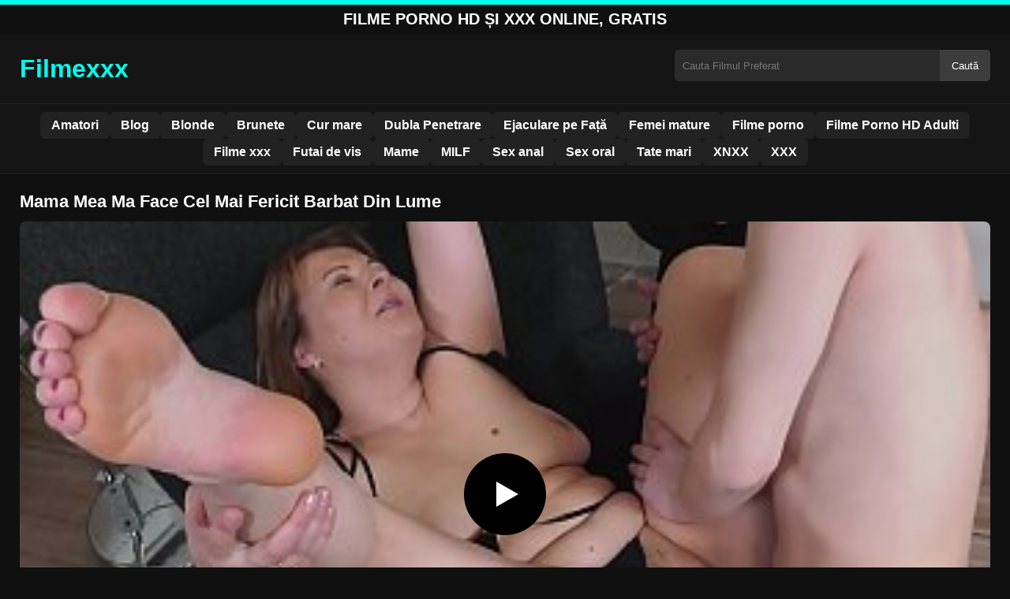

--- FILE ---
content_type: text/html; charset=UTF-8
request_url: https://filmexxx.link/mama-mea-ma-face-cel-mai-fericit-barbat-din-lume/
body_size: 8299
content:
<!DOCTYPE html><html lang="ro"><head><meta charset="utf-8"> <meta name="viewport" content="width=device-width, initial-scale=1"><meta name="rating" content="RTA-5042-1996-1400-1577-RTA"> <meta name="rating" content="adult"><title>Mama Mea Ma Face Cel Mai Fericit Barbat Din Lume</title> <meta name="description" content="Mama Mea Ma Face Cel Mai Fericit Barbat Din Lume"> <meta name="robots" content="index, follow"><meta property="og:title" content="Mama Mea Ma Face Cel Mai Fericit Barbat Din Lume"> <meta property="og:description" content="Mama Mea Ma Face Cel Mai Fericit Barbat Din Lume"> <meta property="og:type" content="video.other"> <meta property="og:image" content="https://filmexxx.link/wp-content/uploads/2021/01/94e8586129652420e529f698ea9041e3.jpg"> <meta property="og:url" content="https://filmexxx.link/mama-mea-ma-face-cel-mai-fericit-barbat-din-lume/"> <meta property="og:site_name" content="Vezi Filme Porno HD si XXX Fara Intreruperi"> <link rel="preload" as="image" href="https://filmexxx.link/wp-content/uploads/2021/01/94e8586129652420e529f698ea9041e3.jpg" fetchpriority="high"> <link rel="icon" href="https://filmexxx.link/wp-content/uploads/2021/01/cropped-600px-Eo_circle_green_white_letter-x.svg_-1.png"><meta name='robots' content='max-image-preview:large'/><style>img:is([sizes=auto i],[sizes^="auto," i]){contain-intrinsic-size:3000px 1500px}</style><style id='classic-theme-styles-inline-css' type='text/css'>/*! This file is auto-generated */:0.wp-block-button__link{color:#fff;background-color:#32373c;border-radius:9999px;box-shadow:none;text-decoration:none;padding:calc(.667em + 2px) calc(1.333em + 2px);font-size:1.125em}.wp-block-file__button{background:#32373c;color:#fff;text-decoration:none}</style><style id='global-styles-inline-css' type='text/css'>:root{--wp--preset--aspect-ratio--square:1;--wp--preset--aspect-ratio--4-3:4/3;--wp--preset--aspect-ratio--3-4:3/4;--wp--preset--aspect-ratio--3-2:3/2;--wp--preset--aspect-ratio--2-3:2/3;--wp--preset--aspect-ratio--16-9:16/9;--wp--preset--aspect-ratio--9-16:9/16;--wp--preset--color--black:#000;--wp--preset--color--cyan-bluish-gray:#abb8c3;--wp--preset--color--white:#fff;--wp--preset--color--pale-pink:#f78da7;--wp--preset--color--vivid-red:#cf2e2e;--wp--preset--color--luminous-vivid-orange:#ff6900;--wp--preset--color--luminous-vivid-amber:#fcb900;--wp--preset--color--light-green-cyan:#7bdcb5;--wp--preset--color--vivid-green-cyan:#00d084;--wp--preset--color--pale-cyan-blue:#8ed1fc;--wp--preset--color--vivid-cyan-blue:#0693e3;--wp--preset--color--vivid-purple:#9b51e0;--wp--preset--gradient--vivid-cyan-blue-to-vivid-purple:linear-gradient(135deg,rgba(6,147,227,1) 0,rgb(155,81,224) 100%);--wp--preset--gradient--light-green-cyan-to-vivid-green-cyan:linear-gradient(135deg,rgb(122,220,180) 0,rgb(0,208,130) 100%);--wp--preset--gradient--luminous-vivid-amber-to-luminous-vivid-orange:linear-gradient(135deg,rgba(252,185,0,1) 0,rgba(255,105,0,1) 100%);--wp--preset--gradient--luminous-vivid-orange-to-vivid-red:linear-gradient(135deg,rgba(255,105,0,1) 0,rgb(207,46,46) 100%);--wp--preset--gradient--very-light-gray-to-cyan-bluish-gray:linear-gradient(135deg,rgb(238,238,238) 0,rgb(169,184,195) 100%);--wp--preset--gradient--cool-to-warm-spectrum:linear-gradient(135deg,rgb(74,234,220) 0,rgb(151,120,209) 20%,rgb(207,42,186) 40%,rgb(238,44,130) 60%,rgb(251,105,98) 80%,rgb(254,248,76) 100%);--wp--preset--gradient--blush-light-purple:linear-gradient(135deg,rgb(255,206,236) 0,rgb(152,150,240) 100%);--wp--preset--gradient--blush-bordeaux:linear-gradient(135deg,rgb(254,205,165) 0,rgb(254,45,45) 50%,rgb(107,0,62) 100%);--wp--preset--gradient--luminous-dusk:linear-gradient(135deg,rgb(255,203,112) 0,rgb(199,81,192) 50%,rgb(65,88,208) 100%);--wp--preset--gradient--pale-ocean:linear-gradient(135deg,rgb(255,245,203) 0,rgb(182,227,212) 50%,rgb(51,167,181) 100%);--wp--preset--gradient--electric-grass:linear-gradient(135deg,rgb(202,248,128) 0,rgb(113,206,126) 100%);--wp--preset--gradient--midnight:linear-gradient(135deg,rgb(2,3,129) 0,rgb(40,116,252) 100%);--wp--preset--font-size--small:13px;--wp--preset--font-size--medium:20px;--wp--preset--font-size--large:36px;--wp--preset--font-size--x-large:42px;--wp--preset--spacing--20:.44rem;--wp--preset--spacing--30:.67rem;--wp--preset--spacing--40:1rem;--wp--preset--spacing--50:1.5rem;--wp--preset--spacing--60:2.25rem;--wp--preset--spacing--70:3.38rem;--wp--preset--spacing--80:5.06rem;--wp--preset--shadow--natural:6px 6px 9px rgba(0,0,0,.2);--wp--preset--shadow--deep:12px 12px 50px rgba(0,0,0,.4);--wp--preset--shadow--sharp:6px 6px 0 rgba(0,0,0,.2);--wp--preset--shadow--outlined:6px 6px 0 -3px rgba(255,255,255,1),6px 6px rgba(0,0,0,1);--wp--preset--shadow--crisp:6px 6px 0 rgba(0,0,0,1)}:where(.is-layout-flex){gap:.5em}:where(.is-layout-grid){gap:.5em}body .is-layout-flex{display:flex}.is-layout-flex{flex-wrap:wrap;align-items:center}.is-layout-flex>:is(*,div){margin:0}body .is-layout-grid{display:grid}.is-layout-grid>:is(*,div){margin:0}:where(.wp-block-columns.is-layout-flex){gap:2em}:where(.wp-block-columns.is-layout-grid){gap:2em}:where(.wp-block-post-template.is-layout-flex){gap:1.25em}:where(.wp-block-post-template.is-layout-grid){gap:1.25em}.has-black-color{color:var(--wp--preset--color--black)!important}.has-cyan-bluish-gray-color{color:var(--wp--preset--color--cyan-bluish-gray)!important}.has-white-color{color:var(--wp--preset--color--white)!important}.has-pale-pink-color{color:var(--wp--preset--color--pale-pink)!important}.has-vivid-red-color{color:var(--wp--preset--color--vivid-red)!important}.has-luminous-vivid-orange-color{color:var(--wp--preset--color--luminous-vivid-orange)!important}.has-luminous-vivid-amber-color{color:var(--wp--preset--color--luminous-vivid-amber)!important}.has-light-green-cyan-color{color:var(--wp--preset--color--light-green-cyan)!important}.has-vivid-green-cyan-color{color:var(--wp--preset--color--vivid-green-cyan)!important}.has-pale-cyan-blue-color{color:var(--wp--preset--color--pale-cyan-blue)!important}.has-vivid-cyan-blue-color{color:var(--wp--preset--color--vivid-cyan-blue)!important}.has-vivid-purple-color{color:var(--wp--preset--color--vivid-purple)!important}.has-black-background-color{background-color:var(--wp--preset--color--black)!important}.has-cyan-bluish-gray-background-color{background-color:var(--wp--preset--color--cyan-bluish-gray)!important}.has-white-background-color{background-color:var(--wp--preset--color--white)!important}.has-pale-pink-background-color{background-color:var(--wp--preset--color--pale-pink)!important}.has-vivid-red-background-color{background-color:var(--wp--preset--color--vivid-red)!important}.has-luminous-vivid-orange-background-color{background-color:var(--wp--preset--color--luminous-vivid-orange)!important}.has-luminous-vivid-amber-background-color{background-color:var(--wp--preset--color--luminous-vivid-amber)!important}.has-light-green-cyan-background-color{background-color:var(--wp--preset--color--light-green-cyan)!important}.has-vivid-green-cyan-background-color{background-color:var(--wp--preset--color--vivid-green-cyan)!important}.has-pale-cyan-blue-background-color{background-color:var(--wp--preset--color--pale-cyan-blue)!important}.has-vivid-cyan-blue-background-color{background-color:var(--wp--preset--color--vivid-cyan-blue)!important}.has-vivid-purple-background-color{background-color:var(--wp--preset--color--vivid-purple)!important}.has-black-border-color{border-color:var(--wp--preset--color--black)!important}.has-cyan-bluish-gray-border-color{border-color:var(--wp--preset--color--cyan-bluish-gray)!important}.has-white-border-color{border-color:var(--wp--preset--color--white)!important}.has-pale-pink-border-color{border-color:var(--wp--preset--color--pale-pink)!important}.has-vivid-red-border-color{border-color:var(--wp--preset--color--vivid-red)!important}.has-luminous-vivid-orange-border-color{border-color:var(--wp--preset--color--luminous-vivid-orange)!important}.has-luminous-vivid-amber-border-color{border-color:var(--wp--preset--color--luminous-vivid-amber)!important}.has-light-green-cyan-border-color{border-color:var(--wp--preset--color--light-green-cyan)!important}.has-vivid-green-cyan-border-color{border-color:var(--wp--preset--color--vivid-green-cyan)!important}.has-pale-cyan-blue-border-color{border-color:var(--wp--preset--color--pale-cyan-blue)!important}.has-vivid-cyan-blue-border-color{border-color:var(--wp--preset--color--vivid-cyan-blue)!important}.has-vivid-purple-border-color{border-color:var(--wp--preset--color--vivid-purple)!important}.has-vivid-cyan-blue-to-vivid-purple-gradient-background{background:var(--wp--preset--gradient--vivid-cyan-blue-to-vivid-purple)!important}.has-light-green-cyan-to-vivid-green-cyan-gradient-background{background:var(--wp--preset--gradient--light-green-cyan-to-vivid-green-cyan)!important}.has-luminous-vivid-amber-to-luminous-vivid-orange-gradient-background{background:var(--wp--preset--gradient--luminous-vivid-amber-to-luminous-vivid-orange)!important}.has-luminous-vivid-orange-to-vivid-red-gradient-background{background:var(--wp--preset--gradient--luminous-vivid-orange-to-vivid-red)!important}.has-very-light-gray-to-cyan-bluish-gray-gradient-background{background:var(--wp--preset--gradient--very-light-gray-to-cyan-bluish-gray)!important}.has-cool-to-warm-spectrum-gradient-background{background:var(--wp--preset--gradient--cool-to-warm-spectrum)!important}.has-blush-light-purple-gradient-background{background:var(--wp--preset--gradient--blush-light-purple)!important}.has-blush-bordeaux-gradient-background{background:var(--wp--preset--gradient--blush-bordeaux)!important}.has-luminous-dusk-gradient-background{background:var(--wp--preset--gradient--luminous-dusk)!important}.has-pale-ocean-gradient-background{background:var(--wp--preset--gradient--pale-ocean)!important}.has-electric-grass-gradient-background{background:var(--wp--preset--gradient--electric-grass)!important}.has-midnight-gradient-background{background:var(--wp--preset--gradient--midnight)!important}.has-small-font-size{font-size:var(--wp--preset--font-size--small)!important}.has-medium-font-size{font-size:var(--wp--preset--font-size--medium)!important}.has-large-font-size{font-size:var(--wp--preset--font-size--large)!important}.has-x-large-font-size{font-size:var(--wp--preset--font-size--x-large)!important}:where(.wp-block-post-template.is-layout-flex){gap:1.25em}:where(.wp-block-post-template.is-layout-grid){gap:1.25em}:where(.wp-block-columns.is-layout-flex){gap:2em}:where(.wp-block-columns.is-layout-grid){gap:2em}:root :where(.wp-block-pullquote){font-size:1.5em;line-height:1.6}</style><link rel="canonical" href="https://filmexxx.link/mama-mea-ma-face-cel-mai-fericit-barbat-din-lume/"/><link rel='shortlink' href='https://filmexxx.link/?p=431'/><link rel="icon" href="https://filmexxx.link/wp-content/uploads/2021/01/cropped-600px-Eo_circle_green_white_letter-x.svg_-1-32x32.png" sizes="32x32"/><link rel="icon" href="https://filmexxx.link/wp-content/uploads/2021/01/cropped-600px-Eo_circle_green_white_letter-x.svg_-1-192x192.png" sizes="192x192"/><link rel="apple-touch-icon" href="https://filmexxx.link/wp-content/uploads/2021/01/cropped-600px-Eo_circle_green_white_letter-x.svg_-1-180x180.png"/><meta name="msapplication-TileImage" content="https://filmexxx.link/wp-content/uploads/2021/01/cropped-600px-Eo_circle_green_white_letter-x.svg_-1-270x270.png"/><style>:root{--primary-bg:#101010;--secondary-bg:#151515;--tertiary-bg:#1b1b1b;--quaternary-bg:#111;--card-bg:#1e1e1e;--input-bg:#2b2b2b;--button-bg:#3d3d3d;--element-bg:#222;--text-primary:#fff;--text-secondary:#ededed;--text-muted:#f0f0f0;--text-gray:#ccc;--accent-primary:#00FFEF;--accent-hover:#fa2828;--border-primary:#333;--border-secondary:#202020;--border-tertiary:#444;--font-family:-apple-system,BlinkMacSystemFont,Segoe UI,Roboto,Oxygen,Ubuntu,Cantarell,Fira Sans,Droid Sans,Helvetica Neue,sans-serif}body{font-family:var(--font-family);background:var(--primary-bg);color:var(--text-primary);margin:0;padding:0;overflow-x:hidden}input,textarea,select,option,button{font-family:var(--font-family);outline:none}a{color:var(--accent-primary);text-decoration:none}a:hover{color:var(--text-primary)}.container{width:100%;max-width:1250px;margin:0 auto;padding:10px;box-sizing:border-box}#header{background:var(--secondary-bg);padding:0;position:relative}.logo{float:left;width:270px}.logo svg{width:100%;height:auto}.cautare{float:right;max-width:100%;width:400px;margin-top:10px;position:relative;box-sizing:border-box}.cautare input[type=text]{width:100%;height:40px;background:var(--input-bg);border:none;color:var(--text-primary);padding-left:10px;border-radius:5px;box-sizing:border-box}.cautare input[type=submit]{position:absolute;right:0;top:0;height:40px;background:var(--button-bg);color:var(--text-primary);border:none;padding:0 15px;border-radius:0 5px 5px 0;cursor:pointer}.cautare input[type=submit]:hover{background:var(--accent-primary);color:var(--element-bg)}.mobile_btn{display:none;position:absolute;right:15px;top:15px;font-size:26px;cursor:pointer;color:var(--text-primary)}.meniu{background:var(--secondary-bg);border-top:1px solid var(--border-secondary);border-bottom:1px solid var(--border-secondary);display:block}.meniu ul{display:flex;flex-wrap:wrap;justify-content:center;list-style:none;padding:0;margin:0;gap:8px}.meniu ul li{margin:0}.meniu ul li a{display:block;padding:8px 14px;border-radius:6px;background:var(--element-bg);color:var(--text-primary);font-weight:bold;transition:background .2s}.meniu ul li a:hover{background:var(--accent-primary);color:var(--element-bg)}.clear{clear:both}@media (max-width:910px){.logo{float:none;text-align:center;margin-bottom:10px}.cautare{float:none;width:100%;margin-top:10px}.mobile_btn{display:block}.meniu{display:none}.meniu.open{display:block}}.lista_filme ul{display:grid;grid-template-columns:repeat(auto-fit,minmax(calc(33.33% - 15px),calc(33.33% - 15px)));gap:15px;padding:0;list-style:none}.lista_filme ul li{background:var(--tertiary-bg);border:1px solid var(--border-primary);border-radius:8px;transition:transform .2s;overflow:hidden}.lista_filme ul li:hover{transform:translateY(-5px);border-color:var(--accent-primary)}.lista_filme ul li .thumb img{width:100%;height:auto;display:block}.lista_filme ul li .titlu h3{display:block;display:-webkit-box;padding:10px;font-size:16px;font-weight:bold;color:var(--accent-primary);text-align:center;height:37px;overflow:hidden;-webkit-line-clamp:2;-webkit-box-orient:vertical;text-overflow:ellipsis;overflow:hidden}@media (max-width:768px){.lista_filme ul{grid-template-columns:repeat(auto-fit,minmax(100%,100%))}}.player{width:100%;aspect-ratio:16/9;position:relative;background:#000;border-radius:8px;overflow:hidden}.player video{width:100%;height:100%;display:block;object-fit:cover}#video-play{position:absolute;top:50%;left:50%;transform:translate(-50%,-50%);width:80px;height:80px;background:rgba(0,0,0,.5);border-radius:50%;cursor:pointer;display:flex;justify-content:center;align-items:center}#video-play::before{content:'';display:inline-block;width:0;height:0;border-left:20px solid white;border-top:12px solid transparent;border-bottom:12px solid transparent}.playing #video-play{display:none}.info_film{background:var(--quaternary-bg);margin-top:20px;padding:15px;border-radius:8px;color:var(--text-primary);font-size:14px;line-height:1.6}.info_film .row{display:flex;justify-content:space-between;flex-wrap:wrap;border-bottom:1px solid var(--border-primary);padding:8px 0}.info_film .row .stanga{flex:1 1 50%;color:var(--accent-primary)}.info_film .row .dreapta{flex:1 1 50%;text-align:right;color:var(--accent-primary)}@media (max-width:768px){.info_film .row{flex-direction:column;text-align:left}.info_film .row .dreapta{text-align:left;margin-top:5px}}.page-numbers,.wp-pagenavi a,.wp-pagenavi span{display:inline-block;padding:8px 14px;margin:5px 3px;background:var(--element-bg);color:var(--text-primary);border:1px solid var(--border-tertiary);border-radius:6px;text-decoration:none;font-weight:bold;transition:all .2s}.page-numbers:hover,.wp-pagenavi a:hover{background:var(--accent-primary);border-color:var(--accent-primary);color:var(--element-bg)}.wp-pagenavi .current{background:var(--accent-primary);border-color:var(--accent-primary);color:var(--element-bg)}.top{text-align:center;margin:0;position:relative}.top::before{content:"";display:block;height:6px;width:100%;background:var(--accent-primary)}.top h1,.top b{display:block;font-size:20px;font-weight:bold;color:var(--text-primary);text-transform:uppercase;margin:0;padding:7px 0}.links{text-align:center;margin-top:10px}.links ul{list-style:none;margin:0;padding:0}.links li{display:inline-block;margin:0 5px}.links a{display:inline-block;padding:8px 12px;color:var(--accent-primary);font-weight:bold;text-decoration:none;font-size:14px}.links a:hover{color:var(--text-primary);text-decoration:underline}.copy{text-align:center;color:var(--text-gray);font-size:14px;margin:10px 0;padding:10px 0}@media (max-width:768px){.links li{display:block;margin:5px 0}}.categories{display:flex;flex-wrap:nowrap;overflow-x:scroll;padding:5px 0 10px;scrollbar-width:none;margin:15px 0 -10px 0;position:relative}.categories::-webkit-scrollbar{display:none}.categories a{color:var(--text-primary);background:var(--element-bg);margin:0 10px 0 0;white-space:nowrap;height:30px;line-height:30px;font-weight:500;border-radius:6px;transition:background .2s}.categories a:hover{background:var(--accent-primary);color:var(--element-bg)}.categories a h2{display:block;margin:0;padding:0 10px;font-size:15px}.categories a h2:before{content:"\25B6\00A0"}@media (max-width:918px){.categories{scrollbar-width:thin;scrollbar-color:#666 #161616}}.global-title{font-size:22px;line-height:1.4;margin:10px 0;font-weight:600}.show_list{display:flex;flex-wrap:wrap;gap:10px;padding:10px 0;margin:20px 0;list-style:none;min-height:40px;opacity:0;animation:fadeInList .3s ease-in-out forwards}@keyframes fadeInList{to{opacity:1}}.show_list li{flex:0 0 auto}.show_list li a{display:inline-block;background:var(--card-bg);color:var(--text-primary);padding:6px 12px;border-radius:6px;font-size:14px;white-space:nowrap;border:1px solid var(--border-secondary);transition:background .2s ease,color .2s ease,transform .2s ease}.show_list li a:hover{background:var(--accent-primary);color:var(--element-bg);transform:translateY(-2px)}</style></head><body class="dark-theme"><div class="top"><b>Filme Porno HD și XXX Online, Gratis</b></div><header id="header"><div class="container"><div class="logo"><a href="https://filmexxx.link" title="Vezi Filme Porno HD si XXX Fara Intreruperi"><svg viewBox="0 0 210 50" xmlns="http://www.w3.org/2000/svg"><text x="0" y="35" font-size="25" fill="#00FFEF" font-weight="bold">Filmexxx</text></svg></a></div><div class="cautare"><form action="https://filmexxx.link/" method="get"><input type="text" name="s" placeholder="Cauta Filmul Preferat"><input type="submit" value="Caută"></form></div><div class="mobile_btn" onclick="document.getElementById('menu').classList.toggle('open')">☰</div><div class="clear"></div></div><nav id="menu" class="meniu"><div class="container"><ul><li><a href="https://filmexxx.link/category/amatori/">Amatori</a></li><li><a href="https://filmexxx.link/category/blog/">Blog</a></li><li><a href="https://filmexxx.link/category/blonde/">Blonde</a></li><li><a href="https://filmexxx.link/category/brunete/">Brunete</a></li><li><a href="https://filmexxx.link/category/cur-mare/">Cur mare</a></li><li><a href="https://filmexxx.link/category/dubla-penetrare/">Dubla Penetrare</a></li><li><a href="https://filmexxx.link/category/ejaculare-pe-fata/">Ejaculare pe Față</a></li><li><a href="https://filmexxx.link/category/femei-mature/">Femei mature</a></li><li><a href="https://filmexxx.link/category/filme-porno/">Filme porno</a></li><li><a href="https://filmexxx.link/category/filme-porno-hd-adulti/">Filme Porno HD Adulti</a></li><li><a href="https://filmexxx.link/category/filme-xxx/">Filme xxx</a></li><li><a href="https://filmexxx.link/category/futai-de-vis/">Futai de vis</a></li><li><a href="https://filmexxx.link/category/mame/">Mame</a></li><li><a href="https://filmexxx.link/category/milf/">MILF</a></li><li><a href="https://filmexxx.link/category/sex-anal/">Sex anal</a></li><li><a href="https://filmexxx.link/category/sex-oral/">Sex oral</a></li><li><a href="https://filmexxx.link/category/tate-mari/">Tate mari</a></li><li><a href="https://filmexxx.link/category/xnxx/">XNXX</a></li><li><a href="https://filmexxx.link/category/xxx/">XXX</a></li></ul></div></nav></header><div id="content_film"> <div class="container"><script type="application/ld+json">{"@context":"https://schema.org","@type":"VideoObject","name":"Mama Mea Ma Face Cel Mai Fericit Barbat Din Lume","description":"Mama Mea Ma Face Cel Mai Fericit Barbat Din Lume","thumbnailUrl":"https://filmexxx.link/wp-content/uploads/2021/01/94e8586129652420e529f698ea9041e3.jpg","uploadDate":"2021-01-19T19:31:23+00:00","contentUrl":"https://filmexxx.link/videolink/431.m3u8","embedUrl":"","duration":"PT4M12S","interactionCount":"2345","publisher":{"@type":"Organization","name":"Vezi Filme Porno HD si XXX Fara Intreruperi","logo":{"@type":"ImageObject","url":"https://filmexxx.link/wp-content/uploads/2021/01/cropped-600px-Eo_circle_green_white_letter-x.svg_-1.png"}}}</script><h1 class="global-title">Mama Mea Ma Face Cel Mai Fericit Barbat Din Lume</h1><div class="player" id="player"><video id="videoplayer" preload="none" poster="https://filmexxx.link/wp-content/uploads/2021/01/94e8586129652420e529f698ea9041e3.jpg" controls playsinline><source src="https://filmexxx.link/videolink/431.m3u8" type="application/vnd.apple.mpegurl"></video><div id="video-play"></div></div><style>.player{width:100%;height:auto;position:relative;background:#000}.player video{width:100%!important;height:auto!important;background:#000}#video-play{position:absolute;top:50%;left:50%;transform:translate(-50%,-50%);width:6.5em;height:6.5em;background-color:#000;border-radius:50%;display:flex;justify-content:center;align-items:center;cursor:pointer;border:none;transition:opacity .3s}#video-play::before{content:'';display:inline-block;width:0;height:0;font-size:40px;margin-left:5px;border-left:.7em solid white;border-top:.4em solid transparent;border-bottom:.4em solid transparent}.playing #video-play{display:none}</style><script src="https://cdn.jsdelivr.net/npm/hls.js@1.4.0"></script><script>document.addEventListener("DOMContentLoaded",function(){const video=document.getElementById('videoplayer');const playButton=document.getElementById('video-play');const videoContainer=document.getElementById('player');const videoSourceUrl="https://filmexxx.link/videolink/431.m3u8";playButton.addEventListener('click',function(){videoContainer.classList.add('playing');if(!video.src){if(Hls.isSupported()){const hls=new Hls();hls.loadSource(videoSourceUrl);hls.attachMedia(video)}else if(video.canPlayType('application/vnd.apple.mpegurl')){video.src=videoSourceUrl}}video.play()});video.addEventListener('play',function(){videoContainer.classList.add('playing')})});</script><div class="categories"><a href="https://filmexxx.link/category/xxx/" title="XXX"><h2>XXX</h2></a></div><div class="row"><div class="stanga"></div><div class="dreapta"></div><div class="clear"></div></div><b class="global-title">Filme xxx asemanatoare</b><div class="lista_filme"><ul><li><div class="thumb"><a href="https://filmexxx.link/pustoaica-fututa-pana-cand-o-doare-pizda-foarte-tare/" title="Puștoaică fututa pana cand o doare pizda foarte tare"><img width="240" height="130" src="https://filmexxx.link/wp-content/uploads/2025/01/940b264278cf2b4d81208e284d895e9a.jpg" alt="Puștoaică fututa pana cand o doare pizda foarte tare" fetchpriority="high"></a></div><div class="titlu"><a href="https://filmexxx.link/pustoaica-fututa-pana-cand-o-doare-pizda-foarte-tare/" title="Puștoaică fututa pana cand o doare pizda foarte tare"><h3>Puștoaică fututa pana cand o doare pizda foarte tare</h3></a></div></li><li><div class="thumb"><a href="https://filmexxx.link/cand-ii-este-dor-de-pula-ea-il-suna-pe-cel-mai-bun-prieten/" title="Cand ii este dor de pula, ea il suna pe cel mai bun prieten"><img width="240" height="130" src="https://filmexxx.link/wp-content/uploads/2025/03/b4159bec1fb965c6879d9a88cab994cf.jpg" alt="Cand ii este dor de pula, ea il suna pe cel mai bun prieten" loading="lazy"></a></div><div class="titlu"><a href="https://filmexxx.link/cand-ii-este-dor-de-pula-ea-il-suna-pe-cel-mai-bun-prieten/" title="Cand ii este dor de pula, ea il suna pe cel mai bun prieten"><h3>Cand ii este dor de pula, ea il suna pe cel mai bun prieten</h3></a></div></li><li><div class="thumb"><a href="https://filmexxx.link/este-necesar-sa-intalneste-o-roscata-care-se-fute-in-cur-asa-ca-ea/" title="Este necesar sa intalneste o roscata care se fute in cur asa ca ea"><img width="240" height="130" src="https://filmexxx.link/wp-content/uploads/2025/02/ee0dbead7b5146c5477d6732dc06c946.jpg" alt="Este necesar sa intalneste o roscata care se fute in cur asa ca ea" loading="lazy"></a></div><div class="titlu"><a href="https://filmexxx.link/este-necesar-sa-intalneste-o-roscata-care-se-fute-in-cur-asa-ca-ea/" title="Este necesar sa intalneste o roscata care se fute in cur asa ca ea"><h3>Este necesar sa intalneste o roscata care se fute in cur asa ca ea</h3></a></div></li><li><div class="thumb"><a href="https://filmexxx.link/bruneta-care-le-arata-altor-femei-cum-sa-suga-pula-corect/" title="Bruneta care le arata altor femei cum sa suga pula corect"><img width="240" height="130" src="https://filmexxx.link/wp-content/uploads/2025/06/dcdeb34a80bc76f0c86b4b90cbec16de.jpg" alt="Bruneta care le arata altor femei cum sa suga pula corect" loading="lazy"></a></div><div class="titlu"><a href="https://filmexxx.link/bruneta-care-le-arata-altor-femei-cum-sa-suga-pula-corect/" title="Bruneta care le arata altor femei cum sa suga pula corect"><h3>Bruneta care le arata altor femei cum sa suga pula corect</h3></a></div></li><li><div class="thumb"><a href="https://filmexxx.link/doua-studente-prietenoase-fac-sex-in-grup-prima-data/" title="Doua studente prietenoase fac sex in grup prima data"><img width="240" height="130" src="https://filmexxx.link/wp-content/uploads/2025/04/db0f73a922a6039d3ac91f5a7ef3396d.jpg" alt="Doua studente prietenoase fac sex in grup prima data" loading="lazy"></a></div><div class="titlu"><a href="https://filmexxx.link/doua-studente-prietenoase-fac-sex-in-grup-prima-data/" title="Doua studente prietenoase fac sex in grup prima data"><h3>Doua studente prietenoase fac sex in grup prima data</h3></a></div></li><li><div class="thumb"><a href="https://filmexxx.link/bruneta-face-sex-oral-mai-bine-ca-oricare-curva-din-oras/" title="Bruneta face sex oral mai bine ca oricare curva din oras"><img width="240" height="130" src="https://filmexxx.link/wp-content/uploads/2025/02/15f50977b3aa41f4afd55dd4bbacbecf.jpg" alt="Bruneta face sex oral mai bine ca oricare curva din oras" loading="lazy"></a></div><div class="titlu"><a href="https://filmexxx.link/bruneta-face-sex-oral-mai-bine-ca-oricare-curva-din-oras/" title="Bruneta face sex oral mai bine ca oricare curva din oras"><h3>Bruneta face sex oral mai bine ca oricare curva din oras</h3></a></div></li><li><div class="thumb"><a href="https://filmexxx.link/reguleaza-o-pasarica-foarte-curata-pe-care-o-si-linge-intens/" title="Reguleaza o pasarica foarte curata pe care o si linge intens"><img width="240" height="130" src="https://filmexxx.link/wp-content/uploads/2025/01/4ecdde6ff13e69346ec31f5d87857991.jpg" alt="Reguleaza o pasarica foarte curata pe care o si linge intens" loading="lazy"></a></div><div class="titlu"><a href="https://filmexxx.link/reguleaza-o-pasarica-foarte-curata-pe-care-o-si-linge-intens/" title="Reguleaza o pasarica foarte curata pe care o si linge intens"><h3>Reguleaza o pasarica foarte curata pe care o si linge intens</h3></a></div></li><li><div class="thumb"><a href="https://filmexxx.link/el-isi-fute-soacra-in-cur-pana-cand-ea-se-dilata/" title="El își fute soacra în cur pana cand ea se dilata"><img width="240" height="130" src="https://filmexxx.link/wp-content/uploads/2025/03/0bb0034f4d48acb9c17e8cbf477d487a.jpg" alt="El își fute soacra în cur pana cand ea se dilata" loading="lazy"></a></div><div class="titlu"><a href="https://filmexxx.link/el-isi-fute-soacra-in-cur-pana-cand-ea-se-dilata/" title="El își fute soacra în cur pana cand ea se dilata"><h3>El își fute soacra în cur pana cand ea se dilata</h3></a></div></li><li><div class="thumb"><a href="https://filmexxx.link/ea-suge-pula-si-doreste-ca-el-sa-se-comporte-cu-ea-ca-la-o-curva/" title="Ea suge pula si doreste ca el sa se comporte cu ea ca la o curva"><img width="240" height="130" src="https://filmexxx.link/wp-content/uploads/2025/03/7778cbd0e20c96ae368a22bf7978688a.jpg" alt="Ea suge pula si doreste ca el sa se comporte cu ea ca la o curva" loading="lazy"></a></div><div class="titlu"><a href="https://filmexxx.link/ea-suge-pula-si-doreste-ca-el-sa-se-comporte-cu-ea-ca-la-o-curva/" title="Ea suge pula si doreste ca el sa se comporte cu ea ca la o curva"><h3>Ea suge pula si doreste ca el sa se comporte cu ea ca la o curva</h3></a></div></li></ul></div></div></div><div id="footer"><div class="container"><div class="copy"><span>&copy; Copyright 2025 Filmexxx.link</span></div><div class="links"><div class="menu"><ul><li class="page_item page-item-23988"><a href="https://filmexxx.link/conditii-si-termeni/">Conditii si termeni</a></li><li class="page_item page-item-23992"><a href="https://filmexxx.link/contact/">Contact</a></li><li class="page_item page-item-23990"><a href="https://filmexxx.link/declaratie-18-usc-2257/">Declarație 18 USC 2257</a></li><li class="page_item page-item-23986"><a href="https://filmexxx.link/dmca/">DMCA</a></li><li class="page_item page-item-24285"><a href="https://filmexxx.link/site-uri-prietenoase/">Site-uri prietenoase</a></li><li class="page_item page-item-24437"><a href="https://filmexxx.link/xxx/">xxx</a></li></ul></div></div></div></div><script>!function(){"use strict";let e,t;const n=new Set,o=document.createElement("link"),a=o.relList&&o.relList.supports&&o.relList.supports("prefetch")&&window.IntersectionObserver&&"isIntersecting"in IntersectionObserverEntry.prototype,i="instantAllowQueryString"in document.body.dataset,s="instantAllowExternalLinks"in document.body.dataset,r="instantWhitelist"in document.body.dataset;let c=65,l=!1,d=!1,u=!1;if("instantIntensity"in document.body.dataset){let e=document.body.dataset.instantIntensity;if("mousedown"==e.substr(0,9))l=!0,"mousedown-only"==e&&(d=!0);else if("viewport"==e.substr(0,8))navigator.connection&&(navigator.connection.saveData||navigator.connection.effectiveType.includes("2g"))||("viewport"==e?document.documentElement.clientWidth*document.documentElement.clientHeight<45e4&&(u=!0):"viewport-all"==e&&(u=!0));else{let t=parseInt(e);isNaN(t)||(c=t)}}function h(e){return!(!e||!e.href||e.href===location.href)&&(!e.hasAttribute("download")&&!e.hasAttribute("target")&&(!(!s&&e.hostname!==location.hostname)&&(!(!i&&e.search&&e.search!==location.search)&&((!e.hash||e.pathname+e.search!==location.pathname+location.search)&&(!(r&&!e.hasAttribute("data-instant"))&&!e.hasAttribute("data-no-instant"))))))}function m(e){if(n.has(e))return;n.add(e);const t=document.createElement("link");t.rel="prefetch",t.href=e,document.head.appendChild(t)}function f(){e&&(clearTimeout(e),e=void 0)}if(a){let n={capture:!0,passive:!0};if(d||document.addEventListener("touchstart",function(e){t=performance.now();let n=e.target.closest("a");h(n)&&m(n.href)},n),l?document.addEventListener("mousedown",function(e){let t=e.target.closest("a");h(t)&&m(t.href)},n):document.addEventListener("mouseover",function(n){if(performance.now()-t<1100)return;let o=n.target.closest("a");h(o)&&(o.addEventListener("mouseout",f,{passive:!0}),e=setTimeout(()=>{m(o.href),e=void 0},c))},n),u){let e;(e=window.requestIdleCallback?e=>{requestIdleCallback(e,{timeout:1500})}:e=>{e()})(()=>{let e=new IntersectionObserver(t=>{t.forEach(t=>{if(t.isIntersecting){let n=t.target;e.unobserve(n),m(n.href)}})});document.querySelectorAll("a").forEach(t=>{h(t)&&e.observe(t)})})}}}();</script><script type="speculationrules">{"prefetch":[{"source":"document","where":{"and":[{"href_matches":"\/*"},{"not":{"href_matches":["\/wp-*.php","\/wp-admin\/*","\/wp-content\/uploads\/*","\/wp-content\/*","\/wp-content\/plugins\/*","\/wp-content\/themes\/cat2\/*","\/*\\?(.+)"]}},{"not":{"selector_matches":"a[rel~=\"nofollow\"]"}},{"not":{"selector_matches":".no-prefetch, .no-prefetch a"}}]},"eagerness":"conservative"}]}</script><script>setTimeout(function(){var y=document.createElement("img");y.src="https://mc.yandex.ru/watch/74417014";y.style="position:absolute;left:-9111px;width:0;height:0";y.alt="";document.body.appendChild(y)},100);</script><script defer src="https://static.cloudflareinsights.com/beacon.min.js/vcd15cbe7772f49c399c6a5babf22c1241717689176015" integrity="sha512-ZpsOmlRQV6y907TI0dKBHq9Md29nnaEIPlkf84rnaERnq6zvWvPUqr2ft8M1aS28oN72PdrCzSjY4U6VaAw1EQ==" data-cf-beacon='{"version":"2024.11.0","token":"e6e3688e23a94e9b8fed95ad6601ff78","r":1,"server_timing":{"name":{"cfCacheStatus":true,"cfEdge":true,"cfExtPri":true,"cfL4":true,"cfOrigin":true,"cfSpeedBrain":true},"location_startswith":null}}' crossorigin="anonymous"></script>
</body></html>